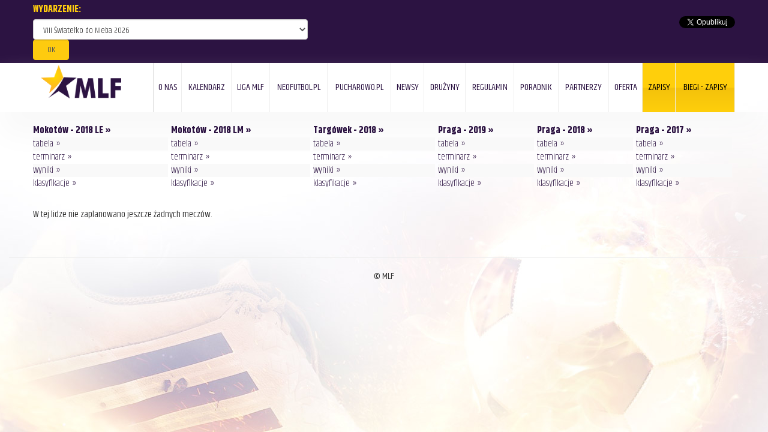

--- FILE ---
content_type: text/html
request_url: https://www.mlf.org.pl/terminarz.php?liga=494
body_size: 4938
content:
<!DOCTYPE HTML PUBLIC "-//W3C//DTD HTML 4.01 Transitional//EN"
            "http://www.w3.org/TR/html4/loose.dtd">
<html lang="pl">
   <head> 
       <title>MLF - amatorskie rozgrywki szóstek i siódemek piłkarskich</title>
		<meta name="description" content=" MLF to rozgrywki  szóstek i siódemek piłkarskich - Wołomin ">
		<meta name="viewport" content="width=device-width, initial-scale=1.0">
      <meta http-equiv="Content-Type" content="text/html; charset=utf-8">
      <meta http-equiv="Content-Language" content="pl">
	  	<!-- Start cookieyes banner -->
	<script id="cookieyes" type="text/javascript" src="https://cdn-cookieyes.com/client_data/1a8c513e7694f2f0752e4296/script.js"></script>
	<!-- End cookieyes banner -->

      
      <link href='https://fonts.googleapis.com/css?family=Open+Sans:400,300,300italic,400italic,700,700italic&subset=latin,latin-ext' rel='stylesheet' type='text/css'>
      <link href='https://fonts.googleapis.com/css?family=Khand:400,300,300italic,400italic,700,700italic&subset=latin,latin-ext' rel='stylesheet' type='text/css'>
      <link rel="stylesheet" href="css/bootstrap.css" type="text/css">
	  <link rel="stylesheet" href="style.css?ver=1.56" type="text/css">
	  <link rel="apple-touch-icon" sizes="120x120" href="/apple-touch-icon.png">
		<link rel="icon" type="image/png" sizes="32x32" href="/favicon-32x32.png">
		<link rel="icon" type="image/png" sizes="16x16" href="/favicon-16x16.png">
		<link rel="manifest" href="/site.webmanifest">
		<link rel="mask-icon" href="/safari-pinned-tab.svg" color="#5bbad5">
		<meta name="msapplication-TileColor" content="#da532c">
<meta name="theme-color" content="#ffffff">
      <link rel="stylesheet" href="/fancybox/jquery.fancybox-1.3.4.css" type="text/css" media="screen" >
		 <script type="text/javascript" src="//ajax.googleapis.com/ajax/libs/jquery/1.8.1/jquery.min.js"></script>
 
                                             
    
    <style type="text/css">
    
    img.bg {
	/* Set rules to fill background */
	min-height: 100%;
	min-width: 1024px;

	/* Set up proportionate scaling */
	width: 100%;
	height: auto;

	/* Set up positioning */
	position: fixed;
	top: 0;
	left: 0;
}

@media screen and (max-width: 1024px){
	img.bg {
		left: 50%;
		margin-left: -512px;
		z-index: 1; }
}

div#container {
	position: relative;
	z-index: 20; 
}


    </style>
    



<!-- Google tag (gtag.js) -->
<script async src="https://www.googletagmanager.com/gtag/js?id=G-627NZ5BM5S"></script>
<script>
  window.dataLayer = window.dataLayer || [];
  function gtag(){dataLayer.push(arguments);}
  gtag('js', new Date());

  gtag('config', 'G-627NZ5BM5S');
</script>




   </head>
<body>


<script>

  (function(i,s,o,g,r,a,m){i['GoogleAnalyticsObject']=r;i[r]=i[r]||function(){

  (i[r].q=i[r].q||[]).push(arguments)},i[r].l=1*new Date();a=s.createElement(o),

  m=s.getElementsByTagName(o)[0];a.async=1;a.src=g;m.parentNode.insertBefore(a,m)

  })(window,document,'script','https://www.google-analytics.com/analytics.js','ga');

 

  ga('create', 'UA-91491062-1', 'auto');

  ga('send', 'pageview');

 

</script>



<!-- Facebook Pixel Code -->
<script>
	!function(f,b,e,v,n,t,s)
	{if(f.fbq)return;n=f.fbq=function(){n.callMethod?
			n.callMethod.apply(n,arguments):n.queue.push(arguments)};
		if(!f._fbq)f._fbq=n;n.push=n;n.loaded=!0;n.version='2.0';
		n.queue=[];t=b.createElement(e);t.async=!0;
		t.src=v;s=b.getElementsByTagName(e)[0];
		s.parentNode.insertBefore(t,s)}(window, document,'script',
			'https://connect.facebook.net/en_US/fbevents.js');
	fbq('init', '788594171914069');
	fbq('track', 'PageView');
</script>
<noscript>
	<img height="1" width="1" style="display:none"
		 src="https://www.facebook.com/tr?id=788594171914069&ev=PageView&noscript=1"/>
</noscript>
<!-- End Facebook Pixel Code -->




<div class="container-fluid">


	<div class="row  header-top-wrapper">
		<div class="container-wrapper">


		<div class="col-sm-10 col-md-5 col-xs-10">


		<form id="wyborsezonu" method="get" action="index.php" class="form-inline">

							<div class="form-group">
							<label>WYDARZENIE:</label>
							<select name="wybierzsezon" onchange="this.form.submit();" class="form-control">
								<option value="190">VIII Światełko do Nieba 2026</option>

																<option value="73">XIV TURNIEJ NIEPODLEGŁOŚCI</option>																<option value="74">IV TURNIEJ DZIEWCZYNY GRAJĄ</option>																<option value="76">WIELKA RYWALIZACJA MIAST</option>																<option value="77">MLF 2018 ZIMA</option>																<option value="79">TURNIEJ WIOSNA 2018</option>																<option value="81">MLF JESIEŃ 2018</option>																<option value="82">MLF ZIMA 2018</option>																<option value="83">XV TURNIEJ NIEPODLEGŁOŚCI</option>																<option value="84">DEYNA CUP</option>																<option value="88">XVII TAM</option>																<option value="90">ZGRANA PACZKA</option>																<option value="91">MLF ZIMA 2019</option>																<option value="92">ŚWIATEŁKO DO NIEBA</option>																<option value="93">TURNIEJ WIELKANOCNY</option>																<option value="94">POLONIJNY TURNIEJ FLAGI</option>																<option value="95">MLF WIOSNA 2019</option>																<option value="97">PUCHAR WYŻYN 2019</option>																<option value="98">MLF JESIEŃ 2019</option>																<option value="99">XVI TURNIEJ NIEPODLEGŁOŚCI</option>																<option value="100">POLONIJNY TURNIEJ  FLAGI </option>																<option value="101">II DEYNA WARSAW CUP </option>																<option value="102">II OLIMPIADA KLAS MUNDUROWYCH</option>																<option value="104">TURNIEJ ANDRZEJKOWY PRAGA PŁD.</option>																<option value="105">XVIII TAM</option>																<option value="107">II TURNIEJ ŚWIATEŁKO DO NIEBA</option>																<option value="108">ZGRANA PACZKA NA WŁOCHACH</option>																<option value="111">XXIII PUCHAR WYŻYN</option>																<option value="112">MLF JESIEŃ 2020</option>																<option value="114">POLONIJNY TURNIEJ FLAGI 2020</option>																<option value="116">XVII TURNIEJ NIEPODLEGLOSCI</option>																<option value="117">Turniej Mikołajkowo-Andrzejkowy </option>																<option value="119">IV ZGRANA PACZKA - WŁOCHY 2020</option>																<option value="120">WIELKA CZYSTA GRA</option>																<option value="121">WYZYNY DEYNA CUP 2021</option>																<option value="122">XXIV PUCHAR WYZYN</option>																<option value="123">WIELKA CZYSTA GRA IM. EUSEBIO</option>																<option value="124">WIELKA CZYSTA GRA.</option>																<option value="125">POLONIJNY TURNIEJ FLAGI 2021</option>																<option value="126">III OLIMPIADA KLAS MUNDUROWYCH</option>																<option value="127">XVIII TURNIEJ NIEPODLEGŁOŚCI</option>																<option value="128">ZGRANA PACZKA 2021</option>																<option value="129">ANDRZEJKOWO-MIKOŁAJKOWY NA URSUSIE 2021</option>																<option value="130">ŚWIATEŁKO DO NIEBA 2022</option>																<option value="131">TURNIEJ WIELKANOCNY URSUS 2022</option>																<option value="132">MIĘDZYSZKOLNY DZIELNICOWY TURNIEJ PIŁKI NOŻNEJ IM. KAZIMIERZA DEYNY</option>																<option value="133">MISTRZOSTWA MAZOWSZA DOMÓW DZIECKA MOW I MOS</option>																<option value="134">XXV PUCHAR WYZYN DEYNA CUP</option>																<option value="135">MIĘDZYSZKOLNY TURNIEJ PIŁKARSKI IM. KAZIMIERZA DEYNY</option>																<option value="136">WARSAW DEYNA CUP 2022</option>																<option value="137">MLF JESIEŃ </option>																<option value="138">XIX OGÓLNOPOLSKI TURNIEJ NIEPODLEGŁOŚĆI</option>																<option value="139">VI ZGRANA PACZKA- WŁOCHY 2022</option>																<option value="140">XXI TURNIEJ ANDRZEJKOWO-MIKOŁAJKOWY </option>																<option value="142">Turniej Wielkanocny na Ursusie 2016 LE</option>																<option value="143">Turniej Wielkanocny na Ursusie 2016 LM</option>																<option value="144">V Turniej Flagi na Pradze Południe 2023 </option>																<option value="145">Wielka Czysta Gra na Mazowszu </option>																<option value="146">Wielka Czysta Gra im. Eusebio na Pradze Północ</option>																<option value="147">XXVI Puchar Wyżyn DEYNA CUP</option>																<option value="148">DZIEKAN CUP 2023</option>																<option value="149">WARSAW DEYNA CUP 2023</option>																<option value="151">Dzielnicowy Międzyszkolny Turniej Piłkarski im. Kazimierza Deyny na Ochocie 2023</option>																<option value="152">Warsaw Deyna Cup - Turniej Klas Mundurowych</option>																<option value="154">XX Turniej Niepodległości</option>																<option value="155">Puchar DEYNA CUP 2023 - 19.11.2023</option>																<option value="156">VII Zgrana Paczka na Włochach 2023</option>																<option value="162">Wielka Czysta Gra na Pradze Północ 2024</option>																<option value="167">WARSAW DEYNA CUP - 19-20.2024</option>																<option value="169">Turniej Niepodległości 2024</option>																<option value="170">ZGRANA PACZKA - 30.11.2024</option>																<option value="171">Turniej Andrzejkowo- Mikołajkowy na Ursusie- 7.12.2024</option>																<option value="172">Światełko do nieba - 26.01.2025</option>																<option value="173">Turniej Wielkanocny na Ursusie - 27.04.2025</option>																<option value="174">Turniej Wiekanocny na Mazowszu - 26.04.2025</option>																<option value="175">Wielka Czysta Gra na Pradze Północ - 10.05.2025</option>																<option value="176">Wielka Czysta Gra na Mazowszu - 11.05. 2025</option>																<option value="177">MŁODE ORŁY MAZOWSZA CUP - 17.05.2025</option>																<option value="178">XXVIII Puchar Wyżyn DEYNA CUP</option>																<option value="179">Dziekan Cup 2025</option>																<option value="180">WARSAW DEYNA CUP 2025</option>																<option value="181">OPEN DEYNA CUP - 19.10.2025</option>																<option value="182">TURNIEJ NIEPODLEGŁOŚCI 2025</option>																<option value="183">WARSAW DEYNA CUP 2025 - MAZOVIA</option>																<option value="184">WARSAW DEYNA CUP U16</option>																<option value="185">IX ZGRANA PACZKA - 30.11.2025</option>																<option value="186">Turniej Andrzejkowo- Mikołajkowy na Targówku- 6.12.2024</option>																<option value="187">Turniej Andrzejkowo- Mikołajkowy na Ursusie- 6.12.2025</option>																<option value="188">Turniej Andrzejkowo- Mikołajkowy Mazovia- 7.12.2025</option>																<option value="189">Turniej Niepodległości o Puchar Burmistrza dzielnicy Mokotów 13.12.2025</option>																<option value="190">VIII Światełko do Nieba 2026</option>															</select>
							</div>


							<input type="text" value="OK" class="btn btn-default" style="width: 60px;">
					</form>

				
			</div>

			<div class="col-md-2 hidden-sm hidden-xs" aria-hidden="true">
				

			</div>

			<div class="col-sm-4 col-md-5 visible-md visible-lg text-right">
			
			<div id="fb-root"></div>
<script>(function(d, s, id) {
  var js, fjs = d.getElementsByTagName(s)[0];
  if (d.getElementById(id)) return;
  js = d.createElement(s); js.id = id;
  js.src = "//connect.facebook.net/pl_PL/sdk.js#xfbml=1&version=v2.7&appId=139849079406766";
  fjs.parentNode.insertBefore(js, fjs);
}(document, 'script', 'facebook-jssdk'));</script>



<div class="fb-like" data-href="http://wls.com.pl" data-layout="button" data-action="like" data-size="large" data-show-faces="false" data-colorscheme="dark" data-share="true"></div>
&nbsp;&nbsp;&nbsp;&nbsp;&nbsp;&nbsp;
<div class="g-plusone" style="" data-annotation="none"></div>
<a href="https://twitter.com/share" class="twitter-share-button" data-show-count="false">Tweet</a><script async src="//platform.twitter.com/widgets.js" charset="utf-8"></script>


			</div>

		<div class="col-xs-2 col-sm-2 text-right">
					<span id="mobile-switch"><a href="#"><i class="fa fa-bars"></i></a></span>
		</div>
	</div>
	</div>






			<div class="row" id="top-menu-wrapper">
	<div class="container-wrapper">
		
<script src="https://use.fontawesome.com/e8f56c5a44.js"></script>

	<div class="col-md-2 text-center" id="logo-wrap">
			<a href="/"><img src="images/logo.png" class="img-responsive" id="logo" style="margin: auto;"></a>

			

	</div>

	<div class="col-md-10">
		<ul id="menu">
		 		 		 <li><a href="strona.php?id=12" class=" "><span>O Nas</span></a></li>		 		 <li><a href="strona.php?id=28" class=" "><span>Kalendarz</span></a></li>		 		 <li><a href="strona.php?id=26" class=" "><span>Liga MLF</span></a></li>		 		 <li><a href="strona.php?id=27" class=" "><span>Neofutbol.pl</span></a></li>		 		 <li><a href="strona.php?id=25" class=" "><span>Pucharowo.PL</span></a></li>		 		 		 		 		 		 		 		 		 		 		 		 		 		 	     <li><a href="index.php" ><span>newsy</span></a></li>

		 				 		 				 		 				 		 				 		 				 		 				 		 				 		 				 		 				 		 				 		 				 		 		 <li><a href="druzyny.php"  ><span>drużyny</span></a></li>
	
		 
                     
		 		 		 		 		 		 		 		 		 		 		 		 		 <li><a href="/upload/MLF_regulamin.pdf?ver=2022_1" class=" "><span>Regulamin</span></a></li>		 		 		 		 <li><a href="strona.php?id=31" class=" "><span>Poradnik</span></a></li>		 		 <li><a href="strona.php?id=23" class=" "><span>Partnerzy</span></a></li>		 		 		 		 		 		 		 
		 
		 		 		 		 		 		 		 		 		 		 		 		 		 		 <li><a href="/upload/MLF_oferta_2022.pdf?ver=2022_1" class=" "><span>Oferta </span></a></li>		 		 		 		 		 		 <li><a href="application.php" class="special "><span>Zapisy</span></a></li>		 		 <li><a href="https://www.mlf.org.pl/biegi_zapisy.php" class="special "><span>Biegi - zapisy</span></a></li>		 		 		 <!-- <li class="zakladkaprawa" style="float:right;"><a href="/forum/index.php"><span>forum</span></a></li> -->
		</ul>
	</div>


</div>
</div>
<div class="row">
	<div class="container-wrapper">

	<div class="col-sm-12">
		<ul class="submenu">

						     				     <li><a href="liga.php?id=595" ><strong><span>Mokotów - 2018 LE &raquo;</span></strong></a>

				     			<ul class="submenuligi">
								
								<li><a href="tabela.php?liga=595">tabela</a></li>
								<li><a href="terminarz.php?liga=595">terminarz</a></li>
								<li><a href="wyniki.php?liga=595">wyniki</a></li>
								<li><a href="klasyfikacje.php?liga=595">klasyfikacje</a></li>
								
							</ul>

				     </li>
				     				     <li><a href="liga.php?id=596" ><strong><span>Mokotów - 2018 LM &raquo;</span></strong></a>

				     			<ul class="submenuligi">
								
								<li><a href="tabela.php?liga=596">tabela</a></li>
								<li><a href="terminarz.php?liga=596">terminarz</a></li>
								<li><a href="wyniki.php?liga=596">wyniki</a></li>
								<li><a href="klasyfikacje.php?liga=596">klasyfikacje</a></li>
								
							</ul>

				     </li>
				     				     <li><a href="liga.php?id=597" ><strong><span>Targówek - 2018 &raquo;</span></strong></a>

				     			<ul class="submenuligi">
								
								<li><a href="tabela.php?liga=597">tabela</a></li>
								<li><a href="terminarz.php?liga=597">terminarz</a></li>
								<li><a href="wyniki.php?liga=597">wyniki</a></li>
								<li><a href="klasyfikacje.php?liga=597">klasyfikacje</a></li>
								
							</ul>

				     </li>
				     				     <li><a href="liga.php?id=598" ><strong><span>Praga - 2019 &raquo;</span></strong></a>

				     			<ul class="submenuligi">
								
								<li><a href="tabela.php?liga=598">tabela</a></li>
								<li><a href="terminarz.php?liga=598">terminarz</a></li>
								<li><a href="wyniki.php?liga=598">wyniki</a></li>
								<li><a href="klasyfikacje.php?liga=598">klasyfikacje</a></li>
								
							</ul>

				     </li>
				     				     <li><a href="liga.php?id=599" ><strong><span>Praga - 2018 &raquo;</span></strong></a>

				     			<ul class="submenuligi">
								
								<li><a href="tabela.php?liga=599">tabela</a></li>
								<li><a href="terminarz.php?liga=599">terminarz</a></li>
								<li><a href="wyniki.php?liga=599">wyniki</a></li>
								<li><a href="klasyfikacje.php?liga=599">klasyfikacje</a></li>
								
							</ul>

				     </li>
				     				     <li><a href="liga.php?id=600" ><strong><span>Praga - 2017 &raquo;</span></strong></a>

				     			<ul class="submenuligi">
								
								<li><a href="tabela.php?liga=600">tabela</a></li>
								<li><a href="terminarz.php?liga=600">terminarz</a></li>
								<li><a href="wyniki.php?liga=600">wyniki</a></li>
								<li><a href="klasyfikacje.php?liga=600">klasyfikacje</a></li>
								
							</ul>

				     </li>
				     				</ul>

	</div>

</div>
</div>


			<div class="row container-wrapper main-content">









<div class="col-sm-12">
			<p>W tej lidze nie zaplanowano jeszcze żadnych meczów.</p>	
	
	
	</div>


</div>

<div class="container-fluid">
<div id="footer" class="row text-center">


&copy; MLF
	
</div>
</div>

    






</div>
</div>

<script type="text/javascript" src="/fancybox/jquery.fancybox-1.3.4.pack.js"></script>
<script type="text/javascript" src="/fancybox/jquery.mousewheel-3.0.4.pack.js"></script>

<script type="text/javascript">
jQuery('a[href*=".jpg"], a[href*=".JPG"], a[href*=".jpeg"], a[href*=".JPEG"], a[href*=".gif"], a[href*=".GIF"], a[href*=".bmp"], a[href*=".png"], a[href*=".PNG"], a[href*=".BMP"]').attr('rel', 'gallery').fancybox({ 
		'overlayShow':		true,'imageScale':		true, 'overlayOpacity':		0.8, 'overlayColor':		"#000",'showNavArrows': false, 'centerOnScroll': false});



                  $('#mobile-switch a').click(function(e){
                    e.preventDefault();
                    $('#menu').toggleClass('visible');
                  })


            $('#page-zoom-in').click(function(e) {

            	var press = jQuery.Event("keydown");
				press.ctrlKey = true;
				press.which = 43;
				console.log(press)
				$("body").trigger(press);

            })

            $('#page-zoom-out').click(function(e) {
            	var press = jQuery.Event("keydown");
				press.ctrlKey = true;
				press.which = 45;
				console.log(press)
				$("body").trigger(press);

            })
                

</script>




<script src="https://apis.google.com/js/platform.js" async defer>
  {lang: 'pl'}
</script>


</body>
</html>

--- FILE ---
content_type: text/html; charset=utf-8
request_url: https://accounts.google.com/o/oauth2/postmessageRelay?parent=https%3A%2F%2Fwww.mlf.org.pl&jsh=m%3B%2F_%2Fscs%2Fabc-static%2F_%2Fjs%2Fk%3Dgapi.lb.en.2kN9-TZiXrM.O%2Fd%3D1%2Frs%3DAHpOoo_B4hu0FeWRuWHfxnZ3V0WubwN7Qw%2Fm%3D__features__
body_size: 161
content:
<!DOCTYPE html><html><head><title></title><meta http-equiv="content-type" content="text/html; charset=utf-8"><meta http-equiv="X-UA-Compatible" content="IE=edge"><meta name="viewport" content="width=device-width, initial-scale=1, minimum-scale=1, maximum-scale=1, user-scalable=0"><script src='https://ssl.gstatic.com/accounts/o/2580342461-postmessagerelay.js' nonce="Emn-euG7WTJUp27xVuKyJA"></script></head><body><script type="text/javascript" src="https://apis.google.com/js/rpc:shindig_random.js?onload=init" nonce="Emn-euG7WTJUp27xVuKyJA"></script></body></html>

--- FILE ---
content_type: text/css
request_url: https://www.mlf.org.pl/style.css?ver=1.56
body_size: 2005
content:
* {
	
}

.main-content {
	font-family:  'Khand', 'Open Sans', sans-serif;
	font-size: 16px!important;
}

@media(max-width: 767px) {
	.main-content {
		font-size: 14px!important;
	}
}

@media(max-width: 600px) {
	.main-content {
		font-size: 13px!important;
	}
}

.main-content img {
	max-width: 100%!important;
	height: auto!important;
}

body {
	font-size: 16px;
	font-family: 'Khand', 'Open Sans', sans-serif;
	background: url(img/bg2.jpg) center 0 no-repeat;
}

body.bg-index {
	background: url(img/bg.jpg) center 0 no-repeat;
}

a {
	color: #2c1342;
}

a:hover {
	color: #dba800;
}

a.current {
	font-weight: bold;
}

#appForm label {
	display: block;
}
#appForm p {
	padding:3px 0;
}

.errorMessage {
	color: red;
}

#mecztable {
	width: 100%;
}

#mecztable .kolumnagospodarza, #mecztable .kolumnagoscia {
	width: 45%;
}

#mecztable h2 {
	text-align: center;
}

input[type=text] {
	height: 34px;
    padding: 6px 12px;
    font-size: 14px;
    line-height: 1.42857143;
    color: #555;
    background-color: #fff;
    background-image: none;
    border: 1px solid #ccc;
    border-radius: 4px;
    -webkit-box-shadow: inset 0 1px 1px rgba(0, 0, 0, .075);
    box-shadow: inset 0 1px 1px rgba(0, 0, 0, .075);
    -webkit-transition: border-color ease-in-out .15s, -webkit-box-shadow ease-in-out .15s;
    -o-transition: border-color ease-in-out .15s, box-shadow ease-in-out .15s;
    transition: border-color ease-in-out .15s, box-shadow ease-in-out .15s;
    max-width: 100%;
}



.cycle-slideshow {


}

.cycle-slideshow:hover .cycle-prev, .cycle-slideshow:hover .cycle-next {
    opacity: 0.4;
}

.cycle-prev, .cycle-next {
    position:absolute;
    top:50%;
    z-index:501;
	display: block;
    margin-top:-12px;
    width:24px;
    height:24px;
    border-radius: 40px;
    background: #fefefe;
	opacity: 0;
	-webkit-transition: all 0.5s ;
	-moz-transition: all 0.5s ;
	-ms-transition: all 0.5s ;
	-o-transition: all 0.5s ;
	transition: all 0.5s ;
	background: none;
	border: 2px solid #000;
	width: 50px;
	height: 50px;
	border-radius: 30px;
	box-shadow: none;
	cursor: pointer;

}
.cycle-slideshow:hover .cycle-prev,
.cycle-slideshow:hover .cycle-next{
	opacity: 0.4;
}
.cycle-slideshow .cycle-prev:hover,
.cycle-slideshow .cycle-next:hover{
	opacity: 1;
}
.cycle-slideshow .cycle-prev.disabled,
.cycle-slideshow .cycle-next.disabled{
	display: none;
}
.cycle-slideshow .arrow{
    position: absolute;
    top: 50%;
    left: 50%;
    margin-top: -6px;
    width: 0;
    height: 0;
        position: absolute;
    top: 50%;
    left: 50%;
    margin-top: -12px;
    cursor: pointer;
}
.cycle-slideshow .cycle-prev{
    left:10px;
}
.rtl .cycle-slideshow .cycle-prev{
    left:auto;
	right:10px;
}
.cycle-slideshow .cycle-prev .arrow{
    margin-left: -4px;
	border-top: 6px solid transparent;
	border-right: 6px solid #000;
	border-bottom: 6px solid transparent;
}
.rtl .cycle-slideshow .cycle-prev .arrow{
    margin-left: -2px;
	border: 0;
	border-top: 6px solid transparent;
	border-left: 6px solid #000;
	border-bottom: 6px solid transparent;
}
.cycle-slideshow .cycle-next{
    right:10px;
}

.cycle-slideshow .cycle-next .arrow {
	    margin-left: -4px;
    border-top: 12px solid transparent;
    border-left: 12px solid #000;
    border-bottom: 12px solid transparent;
}

.cycle-slideshow .cycle-prev .arrow {
    border-top: 12px solid transparent;
    border-right: 12px solid #000;
    border-bottom: 12px solid transparent;
    margin-left: -8px;
}

.cycle-slideshow .cycle-next .arrow{
    margin-left: -2px;
	border-top: 12px solid transparent;
	border-left: 12px solid #000;
	border-bottom: 12px solid transparent;
}

.header-top-wrapper {
	background: rgb(126, 184, 1);
	color: #fecb0f;
	overflow: hidden;
	padding: 5px 5px 5px 5px;
	/* Permalink - use to edit and share this gradient: http://colorzilla.com/gradient-editor/#27af01+0,7eb801+100 */
	background: #2c1342; 


}

@media (max-width: 767px) {
	.header-top-wrapper {

	padding: 15px 5px 5px 5px;



}
}

.header-top-wrapper a {

	color: #fecb0f;

}

.header-top-wrapper .btn-default {
	background: #fecb0f;
	border: 1px solid #fecb0f;
}

.header-top-wrapper .btn-default:hover {
	background: #fff;

}

@media (max-width: 767px) {
#wyborsezonu .form-group {

	display: inline-block;
}
}

.modul table {

}


ul#menu {
	margin-top: 20px;
	list-style-type: none;
	text-transform: uppercase;
	padding-left: 0;
	margin-left: 0;
	border-left: 1px solid #ddd;
	display: table;
	width: 100%;
	padding: 0;
	margin: 0;
}

ul#menu li{
	padding: 0;

border-right: 1px solid #eee;
border-collapse: collapse;
display: table-cell;
text-align: center;
position: relative;

}




#menu>li>a {
	width: 100%;
	display: block;
	padding:  30px 4px;
	vertical-align: middle;
	height: 100%;
	transition: all 0.3s;
}

#menu>li>a:hover, #menu>li>a.special {
	color: #000;
	background: #008eb1;
/* Permalink - use to edit and share this gradient: http://colorzilla.com/gradient-editor/#ffcf0b+1,ffcf0b+49,f4c20c+52,ffcf0b+100 */
background: #ffcf0b; /* Old browsers */
background: -moz-linear-gradient(top,  #ffcf0b 1%, #ffcf0b 49%, #f4c20c 52%, #ffcf0b 100%); /* FF3.6-15 */
background: -webkit-linear-gradient(top,  #ffcf0b 1%,#ffcf0b 49%,#f4c20c 52%,#ffcf0b 100%); /* Chrome10-25,Safari5.1-6 */
background: linear-gradient(to bottom,  #ffcf0b 1%,#ffcf0b 49%,#f4c20c 52%,#ffcf0b 100%); /* W3C, IE10+, FF16+, Chrome26+, Opera12+, Safari7+ */
filter: progid:DXImageTransform.Microsoft.gradient( startColorstr='#ffcf0b', endColorstr='#ffcf0b',GradientType=0 ); /* IE6-9 */


	text-decoration: none;
}

ul#menu li:nth-child(odd), ul#menuligi li:nth-child(odd)  {

}




h1, h2, h3, caption {

	font-weight: bold;

		font-family: 'Khand', 'Open Sans', sans-serif;


}

caption {
	font-size: 18px;
}


h1 {
	margin: 40px 0;
	border-bottom: 1px dotted #ddd;
		letter-spacing: -1px;
}

h1 a {
	color: #000;
	font-weight: bold;
}

h2 {
	background: #7eb801;
	color: #fff;
	text-transform: uppercase;
	/* Permalink - use to edit and share this gradient: http://colorzilla.com/gradient-editor/#7eb801+0,27af01+100 */
background: #27af01 url(images/grass.jpg); 
	background: #2c1342; 




}

h2 a {
	color: #fff;

}


h2 span {
	padding-left: 44px;
    background-image: url(images/star.png);
    background-repeat: no-repeat;
    background-size: auto 100%;
    background-position: left center;
    line-height: 1.4em;
}

h2 span span {background: none; padding: 0;}


.trescnewsa h2 {
	font-size: 1.4em;
	background: none;
	color: #000;
}

.gallery {

}

.gallery img {
	display: inline-block;
	margin-bottom: 4px;
}


#footer {
	margin-top: 50px;
}


#top-menu-wrapper {
	box-shadow: 0 40px 50px #f9f9f9;
}


.submenu {
	display: table;
	width: 100%;
	padding: 20px 0;

}

.submenu>li {
	display: table-cell;

	
}

@media (max-width: 991px) {

.submenu>li {
	display: inline-block;
	padding: 2%
}
}


.submenuligi {
	padding: 0;
	margin-right: 5px;
}

.submenuligi li {
	display: block;
	font-weight: 100;
}

.submenuligi li:nth-child(odd)  {
	    background: #f9f9f9;

}

.submenuligi li a:after {
	content: "\00BB";
	padding-left: 5px;
}

h2, .h2 {
    font-size: 24px;
}





.container-wrapper {
	max-width: 1200px;

}


#footer {
	padding: 20px;
	border-top: 1px solid #eee;
}


#logo {

}

#logo-wrap {
	position: relative;
}

@media (min-width: 1218px) {
.container-wrapper {
	margin: auto;
}
}

@media (max-width: 767px) {
	#logo {
	position: relative;
	text-align: center;
	display: inline-block;
}
}

#mobile-switch {
	display: none;
}

#wyborsezonu .form-control { display: inline-block;
    width: auto;}

@media (max-width: 991px) {

	#mobile-switch {

	display: inline;
	font-size: 2em;
}


	ul#menu {
		display: none;
		border: none;
	}

	ul#menu.visible {
		display: table;
	}



	ul#menu li{
			padding: 0;

		border-right: none;
		border-collapse: collapse;
		display: block;
		text-align: center;
		position: relative;
		border-bottom: 1px solid #ddd;

		}

	#logo {
		max-width: 60%;
	}

}

@media(max-width: 500px) {
	#wyborsezonu input.btn {
		display: none;
}

#logowanie {
	font-size: 0.8em;
	padding-right: 5px;
}


ul.table-striped {
	margin: 0;
	padding: 0;
	list-style-type: none;
}

ul.table-striped li {
	
	padding: 8px;
	border-top: 1px solid #ddd;
}

ul.table-striped > li:nth-of-type(odd) {
    background-color: #f9f9f9;

}

#content img {
	max-width: 100%!important;
	height: auto!important;
}


.cycle-slideshow {
	margin: 20px 0 40px ;
	cursor: pointer;

}

.cycle-slideshow img {
	position: absolute;
	width: 100%;
	height: auto;
	visibility: hidden;
	display: none;
	cursor: pointer;
}

.cycle-prev, .cycle-next {
    position:absolute;
    top:50%;
    z-index:501;
	display: block;
    margin-top:-12px;
    width:24px;
    height:24px;
    border-radius: 40px;
    background: #fefefe;
	opacity: 0;
	-webkit-transition: all 0.5s ;
	-moz-transition: all 0.5s ;
	-ms-transition: all 0.5s ;
	-o-transition: all 0.5s ;
	transition: all 0.5s ;
	background: none;
	border: 2px solid #000;
	width: 50px;
	height: 50px;
	border-radius: 30px;
	box-shadow: none;
	cursor: pointer;

}
.cycle-slideshow:hover .cycle-prev,
.cycle-slideshow:hover .cycle-next{
	opacity: 0.4;
}
.cycle-slideshow .cycle-prev:hover,
.cycle-slideshow .cycle-next:hover{
	opacity: 1;
}
.cycle-slideshow .cycle-prev.disabled,
.cycle-slideshow .cycle-next.disabled{
	display: none;
}
.cycle-slideshow .arrow{
    position: absolute;
    top: 50%;
    left: 50%;
    margin-top: -6px;
    width: 0;
    height: 0;
        position: absolute;
    top: 50%;
    left: 50%;
    margin-top: -12px;
    cursor: pointer;
}
.cycle-slideshow .cycle-prev{
    left:10px;
}
.rtl .cycle-slideshow .cycle-prev{
    left:auto;
	right:10px;
}
.cycle-slideshow .cycle-prev .arrow{
    margin-left: -4px;
	border-top: 6px solid transparent;
	border-right: 6px solid #000;
	border-bottom: 6px solid transparent;
}
.rtl .cycle-slideshow .cycle-prev .arrow{
    margin-left: -2px;
	border: 0;
	border-top: 6px solid transparent;
	border-left: 6px solid #000;
	border-bottom: 6px solid transparent;
}
.cycle-slideshow .cycle-next{
    right:10px;
}

.cycle-slideshow .cycle-next .arrow {
	    margin-left: -4px;
    border-top: 12px solid transparent;
    border-left: 12px solid #000;
    border-bottom: 12px solid transparent;
}

.cycle-slideshow .cycle-prev .arrow {
    border-top: 12px solid transparent;
    border-right: 12px solid #000;
    border-bottom: 12px solid transparent;
    margin-left: -8px;
}

.cycle-slideshow .cycle-next .arrow{
    margin-left: -2px;
	border-top: 12px solid transparent;
	border-left: 12px solid #000;
	border-bottom: 12px solid transparent;
}

}
a.btn-twitter {
    position: relative;
    height: 20px;
    box-sizing: border-box;
    padding: 1px 8px 1px 6px;
    background-color: #1b95e0;
    color: #fff;
    border-radius: 3px;
    font-weight: 500;
    cursor: pointer;
    vertical-align: top;
    line-height: 26px;
}

a.btn-twitter .label {
	line-height: 18px;
	top: 0;
	font-weight: normal;
	font-size: 14px!important;
}




--- FILE ---
content_type: text/plain
request_url: https://www.google-analytics.com/j/collect?v=1&_v=j102&a=1695621524&t=pageview&_s=1&dl=https%3A%2F%2Fwww.mlf.org.pl%2Fterminarz.php%3Fliga%3D494&ul=en-us%40posix&dt=MLF%20-%20amatorskie%20rozgrywki%20sz%C3%B3stek%20i%20si%C3%B3demek%20pi%C5%82karskich&sr=1280x720&vp=1280x720&_u=IEBAAEABAAAAACAAI~&jid=1470686513&gjid=825842439&cid=224821950.1768674558&tid=UA-91491062-1&_gid=573496955.1768674558&_r=1&_slc=1&z=1127871122
body_size: -449
content:
2,cG-HLZ02YZSVJ